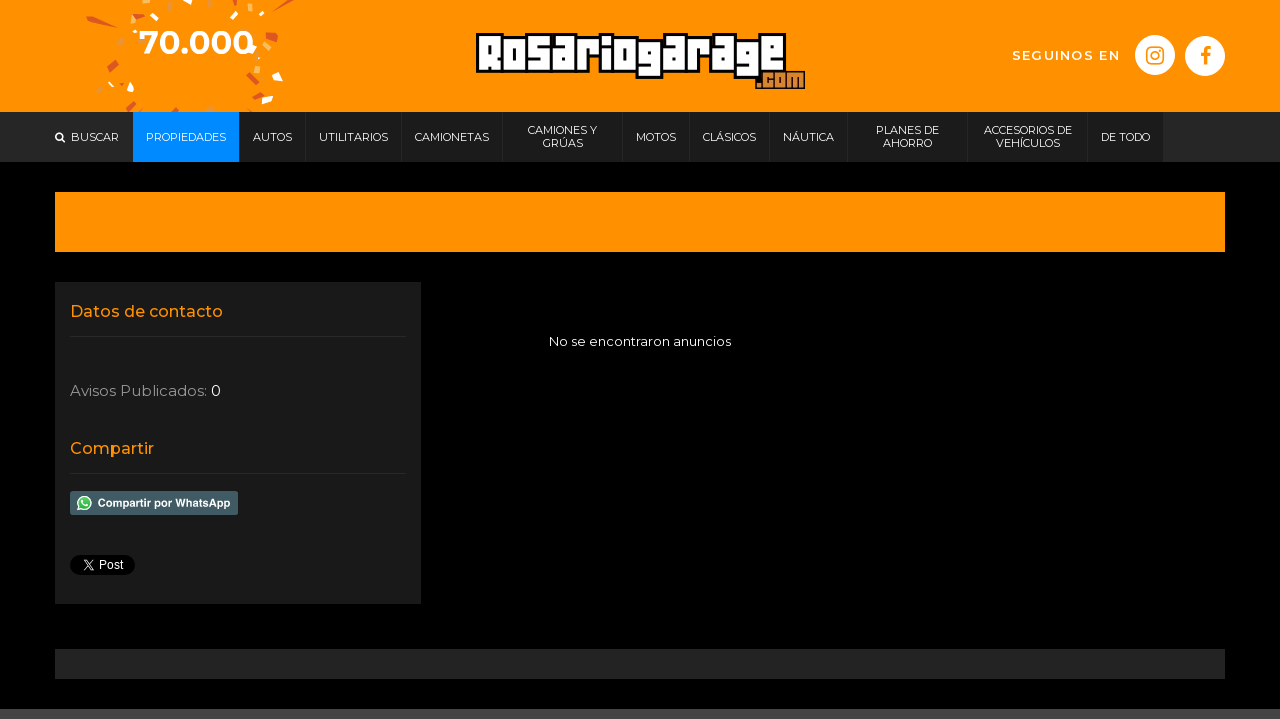

--- FILE ---
content_type: text/html; charset=iso-8859-1
request_url: https://www.rosariogarage.com/novedadeselectronicas/index.php?action=carro/showProduct&itmId=2703266&rbrId=129
body_size: 18288
content:
<!DOCTYPE html><!--[if lt IE 7]>      <html class="no-js lt-ie9 lt-ie8 lt-ie7"> <![endif]--><!--[if IE 7]>         <html class="no-js lt-ie9 lt-ie8"> <![endif]--><!--[if IE 8]>         <html class="no-js lt-ie9"> <![endif]--><!--[if gt IE 8]><!--> <html class="no-js"> <!--<![endif]--><head>

	<script type='application/ld+json'>
	{
	"@context": "http://www.schema.org",
	"@type": "Organization",
	"name": "RosarioGarage.com",
	"url": "https://www.rosariogarage.com/",
	"logo": "https://www.rosariogarage.com/statics/img/skin/rg_open_graph_image.jpg",
	"image": "https://www.rosariogarage.com/statics/img/skin/rg_open_graph_image.jpg",
	"description": "Clasificados de Autos, utilitarios, vans, camionetas, camiones, motos y mucho mÃ¡s en Rosario ImÃ¡genes y precios reales. Rosariogarage.com clasificados, encontrÃ¡ lo que estabas buscando.",
	"address": {
		"@type": "PostalAddress",
		"streetAddress": "Rosario",
		"addressLocality": "2000",
		"addressRegion": "Santa Fe",
		"postalCode": "2000",
		"addressCountry": "Argentina"
	}
	}
	</script>



	<!-- Google tag (gtag.js) -->
	<script async data-cookieconsent="ignore" src="https://www.googletagmanager.com/gtag/js?id=G-J6QLRY2YLZ"></script>

	<!-- Consent Mode V2 por regiones -->
	<script data-cookieconsent="ignore">
		window.dataLayer = window.dataLayer || [];
		function gtag() { dataLayer.push(arguments); }

		/*Europa, UK y Suiza: bloqueado hasta consentimiento*/ 
		gtag('consent', 'default', {
			'ad_personalization': 'denied',
			'ad_storage': 'denied',
			'ad_user_data': 'denied',
			'analytics_storage': 'denied',
			'functionality_storage': 'denied',
			'personalization_storage': 'denied',
			'region': [
				'GB', 'AT', 'BE', 'BG', 'CH', 'CY', 'DE', 'DK', 'EE', 'ES', 'FI',
				'FR', 'GG', 'GR', 'HR', 'HU', 'IE', 'IM', 'IT', 'JE', 'LT', 'LU',
				'LV', 'MT', 'NL', 'PL', 'PT', 'RO', 'SE', 'SI', 'SK'
			],
			'wait_for_update': 500
		});

		/*Resto del mundo: permitido*/ 
		gtag('consent', 'default', {
			'ad_personalization': 'granted',
			'ad_storage': 'granted',
			'ad_user_data': 'granted',
			'analytics_storage': 'granted',
			'functionality_storage': 'granted',
			'personalization_storage': 'granted',
			'security_storage': 'granted',
			'wait_for_update': 500
		});

		gtag('set', 'ads_data_redaction', true);
		gtag('set', 'url_passthrough', false);

		/*GA4 init*/ 
		gtag('js', new Date());
		gtag('config', 'G-J6QLRY2YLZ');

	</script>



<script async src="https://pagead2.googlesyndication.com/pagead/js/adsbygoogle.js?client=ca-pub-7934821386971379" crossorigin="anonymous"></script>

<meta http-equiv="Content-Type" content="text/html; charset=iso-8859-1" /><script type="text/javascript">(window.NREUM||(NREUM={})).init={ajax:{deny_list:["bam.nr-data.net"]},feature_flags:["soft_nav"]};(window.NREUM||(NREUM={})).loader_config={licenseKey:"f1bab93295",applicationID:"15834216",browserID:"15834240"};;/*! For license information please see nr-loader-rum-1.308.0.min.js.LICENSE.txt */
(()=>{var e,t,r={163:(e,t,r)=>{"use strict";r.d(t,{j:()=>E});var n=r(384),i=r(1741);var a=r(2555);r(860).K7.genericEvents;const s="experimental.resources",o="register",c=e=>{if(!e||"string"!=typeof e)return!1;try{document.createDocumentFragment().querySelector(e)}catch{return!1}return!0};var d=r(2614),u=r(944),l=r(8122);const f="[data-nr-mask]",g=e=>(0,l.a)(e,(()=>{const e={feature_flags:[],experimental:{allow_registered_children:!1,resources:!1},mask_selector:"*",block_selector:"[data-nr-block]",mask_input_options:{color:!1,date:!1,"datetime-local":!1,email:!1,month:!1,number:!1,range:!1,search:!1,tel:!1,text:!1,time:!1,url:!1,week:!1,textarea:!1,select:!1,password:!0}};return{ajax:{deny_list:void 0,block_internal:!0,enabled:!0,autoStart:!0},api:{get allow_registered_children(){return e.feature_flags.includes(o)||e.experimental.allow_registered_children},set allow_registered_children(t){e.experimental.allow_registered_children=t},duplicate_registered_data:!1},browser_consent_mode:{enabled:!1},distributed_tracing:{enabled:void 0,exclude_newrelic_header:void 0,cors_use_newrelic_header:void 0,cors_use_tracecontext_headers:void 0,allowed_origins:void 0},get feature_flags(){return e.feature_flags},set feature_flags(t){e.feature_flags=t},generic_events:{enabled:!0,autoStart:!0},harvest:{interval:30},jserrors:{enabled:!0,autoStart:!0},logging:{enabled:!0,autoStart:!0},metrics:{enabled:!0,autoStart:!0},obfuscate:void 0,page_action:{enabled:!0},page_view_event:{enabled:!0,autoStart:!0},page_view_timing:{enabled:!0,autoStart:!0},performance:{capture_marks:!1,capture_measures:!1,capture_detail:!0,resources:{get enabled(){return e.feature_flags.includes(s)||e.experimental.resources},set enabled(t){e.experimental.resources=t},asset_types:[],first_party_domains:[],ignore_newrelic:!0}},privacy:{cookies_enabled:!0},proxy:{assets:void 0,beacon:void 0},session:{expiresMs:d.wk,inactiveMs:d.BB},session_replay:{autoStart:!0,enabled:!1,preload:!1,sampling_rate:10,error_sampling_rate:100,collect_fonts:!1,inline_images:!1,fix_stylesheets:!0,mask_all_inputs:!0,get mask_text_selector(){return e.mask_selector},set mask_text_selector(t){c(t)?e.mask_selector="".concat(t,",").concat(f):""===t||null===t?e.mask_selector=f:(0,u.R)(5,t)},get block_class(){return"nr-block"},get ignore_class(){return"nr-ignore"},get mask_text_class(){return"nr-mask"},get block_selector(){return e.block_selector},set block_selector(t){c(t)?e.block_selector+=",".concat(t):""!==t&&(0,u.R)(6,t)},get mask_input_options(){return e.mask_input_options},set mask_input_options(t){t&&"object"==typeof t?e.mask_input_options={...t,password:!0}:(0,u.R)(7,t)}},session_trace:{enabled:!0,autoStart:!0},soft_navigations:{enabled:!0,autoStart:!0},spa:{enabled:!0,autoStart:!0},ssl:void 0,user_actions:{enabled:!0,elementAttributes:["id","className","tagName","type"]}}})());var p=r(6154),m=r(9324);let h=0;const v={buildEnv:m.F3,distMethod:m.Xs,version:m.xv,originTime:p.WN},b={consented:!1},y={appMetadata:{},get consented(){return this.session?.state?.consent||b.consented},set consented(e){b.consented=e},customTransaction:void 0,denyList:void 0,disabled:!1,harvester:void 0,isolatedBacklog:!1,isRecording:!1,loaderType:void 0,maxBytes:3e4,obfuscator:void 0,onerror:void 0,ptid:void 0,releaseIds:{},session:void 0,timeKeeper:void 0,registeredEntities:[],jsAttributesMetadata:{bytes:0},get harvestCount(){return++h}},_=e=>{const t=(0,l.a)(e,y),r=Object.keys(v).reduce((e,t)=>(e[t]={value:v[t],writable:!1,configurable:!0,enumerable:!0},e),{});return Object.defineProperties(t,r)};var w=r(5701);const x=e=>{const t=e.startsWith("http");e+="/",r.p=t?e:"https://"+e};var R=r(7836),k=r(3241);const A={accountID:void 0,trustKey:void 0,agentID:void 0,licenseKey:void 0,applicationID:void 0,xpid:void 0},S=e=>(0,l.a)(e,A),T=new Set;function E(e,t={},r,s){let{init:o,info:c,loader_config:d,runtime:u={},exposed:l=!0}=t;if(!c){const e=(0,n.pV)();o=e.init,c=e.info,d=e.loader_config}e.init=g(o||{}),e.loader_config=S(d||{}),c.jsAttributes??={},p.bv&&(c.jsAttributes.isWorker=!0),e.info=(0,a.D)(c);const f=e.init,m=[c.beacon,c.errorBeacon];T.has(e.agentIdentifier)||(f.proxy.assets&&(x(f.proxy.assets),m.push(f.proxy.assets)),f.proxy.beacon&&m.push(f.proxy.beacon),e.beacons=[...m],function(e){const t=(0,n.pV)();Object.getOwnPropertyNames(i.W.prototype).forEach(r=>{const n=i.W.prototype[r];if("function"!=typeof n||"constructor"===n)return;let a=t[r];e[r]&&!1!==e.exposed&&"micro-agent"!==e.runtime?.loaderType&&(t[r]=(...t)=>{const n=e[r](...t);return a?a(...t):n})})}(e),(0,n.US)("activatedFeatures",w.B)),u.denyList=[...f.ajax.deny_list||[],...f.ajax.block_internal?m:[]],u.ptid=e.agentIdentifier,u.loaderType=r,e.runtime=_(u),T.has(e.agentIdentifier)||(e.ee=R.ee.get(e.agentIdentifier),e.exposed=l,(0,k.W)({agentIdentifier:e.agentIdentifier,drained:!!w.B?.[e.agentIdentifier],type:"lifecycle",name:"initialize",feature:void 0,data:e.config})),T.add(e.agentIdentifier)}},384:(e,t,r)=>{"use strict";r.d(t,{NT:()=>s,US:()=>u,Zm:()=>o,bQ:()=>d,dV:()=>c,pV:()=>l});var n=r(6154),i=r(1863),a=r(1910);const s={beacon:"bam.nr-data.net",errorBeacon:"bam.nr-data.net"};function o(){return n.gm.NREUM||(n.gm.NREUM={}),void 0===n.gm.newrelic&&(n.gm.newrelic=n.gm.NREUM),n.gm.NREUM}function c(){let e=o();return e.o||(e.o={ST:n.gm.setTimeout,SI:n.gm.setImmediate||n.gm.setInterval,CT:n.gm.clearTimeout,XHR:n.gm.XMLHttpRequest,REQ:n.gm.Request,EV:n.gm.Event,PR:n.gm.Promise,MO:n.gm.MutationObserver,FETCH:n.gm.fetch,WS:n.gm.WebSocket},(0,a.i)(...Object.values(e.o))),e}function d(e,t){let r=o();r.initializedAgents??={},t.initializedAt={ms:(0,i.t)(),date:new Date},r.initializedAgents[e]=t}function u(e,t){o()[e]=t}function l(){return function(){let e=o();const t=e.info||{};e.info={beacon:s.beacon,errorBeacon:s.errorBeacon,...t}}(),function(){let e=o();const t=e.init||{};e.init={...t}}(),c(),function(){let e=o();const t=e.loader_config||{};e.loader_config={...t}}(),o()}},782:(e,t,r)=>{"use strict";r.d(t,{T:()=>n});const n=r(860).K7.pageViewTiming},860:(e,t,r)=>{"use strict";r.d(t,{$J:()=>u,K7:()=>c,P3:()=>d,XX:()=>i,Yy:()=>o,df:()=>a,qY:()=>n,v4:()=>s});const n="events",i="jserrors",a="browser/blobs",s="rum",o="browser/logs",c={ajax:"ajax",genericEvents:"generic_events",jserrors:i,logging:"logging",metrics:"metrics",pageAction:"page_action",pageViewEvent:"page_view_event",pageViewTiming:"page_view_timing",sessionReplay:"session_replay",sessionTrace:"session_trace",softNav:"soft_navigations",spa:"spa"},d={[c.pageViewEvent]:1,[c.pageViewTiming]:2,[c.metrics]:3,[c.jserrors]:4,[c.spa]:5,[c.ajax]:6,[c.sessionTrace]:7,[c.softNav]:8,[c.sessionReplay]:9,[c.logging]:10,[c.genericEvents]:11},u={[c.pageViewEvent]:s,[c.pageViewTiming]:n,[c.ajax]:n,[c.spa]:n,[c.softNav]:n,[c.metrics]:i,[c.jserrors]:i,[c.sessionTrace]:a,[c.sessionReplay]:a,[c.logging]:o,[c.genericEvents]:"ins"}},944:(e,t,r)=>{"use strict";r.d(t,{R:()=>i});var n=r(3241);function i(e,t){"function"==typeof console.debug&&(console.debug("New Relic Warning: https://github.com/newrelic/newrelic-browser-agent/blob/main/docs/warning-codes.md#".concat(e),t),(0,n.W)({agentIdentifier:null,drained:null,type:"data",name:"warn",feature:"warn",data:{code:e,secondary:t}}))}},1687:(e,t,r)=>{"use strict";r.d(t,{Ak:()=>d,Ze:()=>f,x3:()=>u});var n=r(3241),i=r(7836),a=r(3606),s=r(860),o=r(2646);const c={};function d(e,t){const r={staged:!1,priority:s.P3[t]||0};l(e),c[e].get(t)||c[e].set(t,r)}function u(e,t){e&&c[e]&&(c[e].get(t)&&c[e].delete(t),p(e,t,!1),c[e].size&&g(e))}function l(e){if(!e)throw new Error("agentIdentifier required");c[e]||(c[e]=new Map)}function f(e="",t="feature",r=!1){if(l(e),!e||!c[e].get(t)||r)return p(e,t);c[e].get(t).staged=!0,g(e)}function g(e){const t=Array.from(c[e]);t.every(([e,t])=>t.staged)&&(t.sort((e,t)=>e[1].priority-t[1].priority),t.forEach(([t])=>{c[e].delete(t),p(e,t)}))}function p(e,t,r=!0){const s=e?i.ee.get(e):i.ee,c=a.i.handlers;if(!s.aborted&&s.backlog&&c){if((0,n.W)({agentIdentifier:e,type:"lifecycle",name:"drain",feature:t}),r){const e=s.backlog[t],r=c[t];if(r){for(let t=0;e&&t<e.length;++t)m(e[t],r);Object.entries(r).forEach(([e,t])=>{Object.values(t||{}).forEach(t=>{t[0]?.on&&t[0]?.context()instanceof o.y&&t[0].on(e,t[1])})})}}s.isolatedBacklog||delete c[t],s.backlog[t]=null,s.emit("drain-"+t,[])}}function m(e,t){var r=e[1];Object.values(t[r]||{}).forEach(t=>{var r=e[0];if(t[0]===r){var n=t[1],i=e[3],a=e[2];n.apply(i,a)}})}},1738:(e,t,r)=>{"use strict";r.d(t,{U:()=>g,Y:()=>f});var n=r(3241),i=r(9908),a=r(1863),s=r(944),o=r(5701),c=r(3969),d=r(8362),u=r(860),l=r(4261);function f(e,t,r,a){const f=a||r;!f||f[e]&&f[e]!==d.d.prototype[e]||(f[e]=function(){(0,i.p)(c.xV,["API/"+e+"/called"],void 0,u.K7.metrics,r.ee),(0,n.W)({agentIdentifier:r.agentIdentifier,drained:!!o.B?.[r.agentIdentifier],type:"data",name:"api",feature:l.Pl+e,data:{}});try{return t.apply(this,arguments)}catch(e){(0,s.R)(23,e)}})}function g(e,t,r,n,s){const o=e.info;null===r?delete o.jsAttributes[t]:o.jsAttributes[t]=r,(s||null===r)&&(0,i.p)(l.Pl+n,[(0,a.t)(),t,r],void 0,"session",e.ee)}},1741:(e,t,r)=>{"use strict";r.d(t,{W:()=>a});var n=r(944),i=r(4261);class a{#e(e,...t){if(this[e]!==a.prototype[e])return this[e](...t);(0,n.R)(35,e)}addPageAction(e,t){return this.#e(i.hG,e,t)}register(e){return this.#e(i.eY,e)}recordCustomEvent(e,t){return this.#e(i.fF,e,t)}setPageViewName(e,t){return this.#e(i.Fw,e,t)}setCustomAttribute(e,t,r){return this.#e(i.cD,e,t,r)}noticeError(e,t){return this.#e(i.o5,e,t)}setUserId(e,t=!1){return this.#e(i.Dl,e,t)}setApplicationVersion(e){return this.#e(i.nb,e)}setErrorHandler(e){return this.#e(i.bt,e)}addRelease(e,t){return this.#e(i.k6,e,t)}log(e,t){return this.#e(i.$9,e,t)}start(){return this.#e(i.d3)}finished(e){return this.#e(i.BL,e)}recordReplay(){return this.#e(i.CH)}pauseReplay(){return this.#e(i.Tb)}addToTrace(e){return this.#e(i.U2,e)}setCurrentRouteName(e){return this.#e(i.PA,e)}interaction(e){return this.#e(i.dT,e)}wrapLogger(e,t,r){return this.#e(i.Wb,e,t,r)}measure(e,t){return this.#e(i.V1,e,t)}consent(e){return this.#e(i.Pv,e)}}},1863:(e,t,r)=>{"use strict";function n(){return Math.floor(performance.now())}r.d(t,{t:()=>n})},1910:(e,t,r)=>{"use strict";r.d(t,{i:()=>a});var n=r(944);const i=new Map;function a(...e){return e.every(e=>{if(i.has(e))return i.get(e);const t="function"==typeof e?e.toString():"",r=t.includes("[native code]"),a=t.includes("nrWrapper");return r||a||(0,n.R)(64,e?.name||t),i.set(e,r),r})}},2555:(e,t,r)=>{"use strict";r.d(t,{D:()=>o,f:()=>s});var n=r(384),i=r(8122);const a={beacon:n.NT.beacon,errorBeacon:n.NT.errorBeacon,licenseKey:void 0,applicationID:void 0,sa:void 0,queueTime:void 0,applicationTime:void 0,ttGuid:void 0,user:void 0,account:void 0,product:void 0,extra:void 0,jsAttributes:{},userAttributes:void 0,atts:void 0,transactionName:void 0,tNamePlain:void 0};function s(e){try{return!!e.licenseKey&&!!e.errorBeacon&&!!e.applicationID}catch(e){return!1}}const o=e=>(0,i.a)(e,a)},2614:(e,t,r)=>{"use strict";r.d(t,{BB:()=>s,H3:()=>n,g:()=>d,iL:()=>c,tS:()=>o,uh:()=>i,wk:()=>a});const n="NRBA",i="SESSION",a=144e5,s=18e5,o={STARTED:"session-started",PAUSE:"session-pause",RESET:"session-reset",RESUME:"session-resume",UPDATE:"session-update"},c={SAME_TAB:"same-tab",CROSS_TAB:"cross-tab"},d={OFF:0,FULL:1,ERROR:2}},2646:(e,t,r)=>{"use strict";r.d(t,{y:()=>n});class n{constructor(e){this.contextId=e}}},2843:(e,t,r)=>{"use strict";r.d(t,{G:()=>a,u:()=>i});var n=r(3878);function i(e,t=!1,r,i){(0,n.DD)("visibilitychange",function(){if(t)return void("hidden"===document.visibilityState&&e());e(document.visibilityState)},r,i)}function a(e,t,r){(0,n.sp)("pagehide",e,t,r)}},3241:(e,t,r)=>{"use strict";r.d(t,{W:()=>a});var n=r(6154);const i="newrelic";function a(e={}){try{n.gm.dispatchEvent(new CustomEvent(i,{detail:e}))}catch(e){}}},3606:(e,t,r)=>{"use strict";r.d(t,{i:()=>a});var n=r(9908);a.on=s;var i=a.handlers={};function a(e,t,r,a){s(a||n.d,i,e,t,r)}function s(e,t,r,i,a){a||(a="feature"),e||(e=n.d);var s=t[a]=t[a]||{};(s[r]=s[r]||[]).push([e,i])}},3878:(e,t,r)=>{"use strict";function n(e,t){return{capture:e,passive:!1,signal:t}}function i(e,t,r=!1,i){window.addEventListener(e,t,n(r,i))}function a(e,t,r=!1,i){document.addEventListener(e,t,n(r,i))}r.d(t,{DD:()=>a,jT:()=>n,sp:()=>i})},3969:(e,t,r)=>{"use strict";r.d(t,{TZ:()=>n,XG:()=>o,rs:()=>i,xV:()=>s,z_:()=>a});const n=r(860).K7.metrics,i="sm",a="cm",s="storeSupportabilityMetrics",o="storeEventMetrics"},4234:(e,t,r)=>{"use strict";r.d(t,{W:()=>a});var n=r(7836),i=r(1687);class a{constructor(e,t){this.agentIdentifier=e,this.ee=n.ee.get(e),this.featureName=t,this.blocked=!1}deregisterDrain(){(0,i.x3)(this.agentIdentifier,this.featureName)}}},4261:(e,t,r)=>{"use strict";r.d(t,{$9:()=>d,BL:()=>o,CH:()=>g,Dl:()=>_,Fw:()=>y,PA:()=>h,Pl:()=>n,Pv:()=>k,Tb:()=>l,U2:()=>a,V1:()=>R,Wb:()=>x,bt:()=>b,cD:()=>v,d3:()=>w,dT:()=>c,eY:()=>p,fF:()=>f,hG:()=>i,k6:()=>s,nb:()=>m,o5:()=>u});const n="api-",i="addPageAction",a="addToTrace",s="addRelease",o="finished",c="interaction",d="log",u="noticeError",l="pauseReplay",f="recordCustomEvent",g="recordReplay",p="register",m="setApplicationVersion",h="setCurrentRouteName",v="setCustomAttribute",b="setErrorHandler",y="setPageViewName",_="setUserId",w="start",x="wrapLogger",R="measure",k="consent"},5289:(e,t,r)=>{"use strict";r.d(t,{GG:()=>s,Qr:()=>c,sB:()=>o});var n=r(3878),i=r(6389);function a(){return"undefined"==typeof document||"complete"===document.readyState}function s(e,t){if(a())return e();const r=(0,i.J)(e),s=setInterval(()=>{a()&&(clearInterval(s),r())},500);(0,n.sp)("load",r,t)}function o(e){if(a())return e();(0,n.DD)("DOMContentLoaded",e)}function c(e){if(a())return e();(0,n.sp)("popstate",e)}},5607:(e,t,r)=>{"use strict";r.d(t,{W:()=>n});const n=(0,r(9566).bz)()},5701:(e,t,r)=>{"use strict";r.d(t,{B:()=>a,t:()=>s});var n=r(3241);const i=new Set,a={};function s(e,t){const r=t.agentIdentifier;a[r]??={},e&&"object"==typeof e&&(i.has(r)||(t.ee.emit("rumresp",[e]),a[r]=e,i.add(r),(0,n.W)({agentIdentifier:r,loaded:!0,drained:!0,type:"lifecycle",name:"load",feature:void 0,data:e})))}},6154:(e,t,r)=>{"use strict";r.d(t,{OF:()=>c,RI:()=>i,WN:()=>u,bv:()=>a,eN:()=>l,gm:()=>s,mw:()=>o,sb:()=>d});var n=r(1863);const i="undefined"!=typeof window&&!!window.document,a="undefined"!=typeof WorkerGlobalScope&&("undefined"!=typeof self&&self instanceof WorkerGlobalScope&&self.navigator instanceof WorkerNavigator||"undefined"!=typeof globalThis&&globalThis instanceof WorkerGlobalScope&&globalThis.navigator instanceof WorkerNavigator),s=i?window:"undefined"!=typeof WorkerGlobalScope&&("undefined"!=typeof self&&self instanceof WorkerGlobalScope&&self||"undefined"!=typeof globalThis&&globalThis instanceof WorkerGlobalScope&&globalThis),o=Boolean("hidden"===s?.document?.visibilityState),c=/iPad|iPhone|iPod/.test(s.navigator?.userAgent),d=c&&"undefined"==typeof SharedWorker,u=((()=>{const e=s.navigator?.userAgent?.match(/Firefox[/\s](\d+\.\d+)/);Array.isArray(e)&&e.length>=2&&e[1]})(),Date.now()-(0,n.t)()),l=()=>"undefined"!=typeof PerformanceNavigationTiming&&s?.performance?.getEntriesByType("navigation")?.[0]?.responseStart},6389:(e,t,r)=>{"use strict";function n(e,t=500,r={}){const n=r?.leading||!1;let i;return(...r)=>{n&&void 0===i&&(e.apply(this,r),i=setTimeout(()=>{i=clearTimeout(i)},t)),n||(clearTimeout(i),i=setTimeout(()=>{e.apply(this,r)},t))}}function i(e){let t=!1;return(...r)=>{t||(t=!0,e.apply(this,r))}}r.d(t,{J:()=>i,s:()=>n})},6630:(e,t,r)=>{"use strict";r.d(t,{T:()=>n});const n=r(860).K7.pageViewEvent},7699:(e,t,r)=>{"use strict";r.d(t,{It:()=>a,KC:()=>o,No:()=>i,qh:()=>s});var n=r(860);const i=16e3,a=1e6,s="SESSION_ERROR",o={[n.K7.logging]:!0,[n.K7.genericEvents]:!1,[n.K7.jserrors]:!1,[n.K7.ajax]:!1}},7836:(e,t,r)=>{"use strict";r.d(t,{P:()=>o,ee:()=>c});var n=r(384),i=r(8990),a=r(2646),s=r(5607);const o="nr@context:".concat(s.W),c=function e(t,r){var n={},s={},u={},l=!1;try{l=16===r.length&&d.initializedAgents?.[r]?.runtime.isolatedBacklog}catch(e){}var f={on:p,addEventListener:p,removeEventListener:function(e,t){var r=n[e];if(!r)return;for(var i=0;i<r.length;i++)r[i]===t&&r.splice(i,1)},emit:function(e,r,n,i,a){!1!==a&&(a=!0);if(c.aborted&&!i)return;t&&a&&t.emit(e,r,n);var o=g(n);m(e).forEach(e=>{e.apply(o,r)});var d=v()[s[e]];d&&d.push([f,e,r,o]);return o},get:h,listeners:m,context:g,buffer:function(e,t){const r=v();if(t=t||"feature",f.aborted)return;Object.entries(e||{}).forEach(([e,n])=>{s[n]=t,t in r||(r[t]=[])})},abort:function(){f._aborted=!0,Object.keys(f.backlog).forEach(e=>{delete f.backlog[e]})},isBuffering:function(e){return!!v()[s[e]]},debugId:r,backlog:l?{}:t&&"object"==typeof t.backlog?t.backlog:{},isolatedBacklog:l};return Object.defineProperty(f,"aborted",{get:()=>{let e=f._aborted||!1;return e||(t&&(e=t.aborted),e)}}),f;function g(e){return e&&e instanceof a.y?e:e?(0,i.I)(e,o,()=>new a.y(o)):new a.y(o)}function p(e,t){n[e]=m(e).concat(t)}function m(e){return n[e]||[]}function h(t){return u[t]=u[t]||e(f,t)}function v(){return f.backlog}}(void 0,"globalEE"),d=(0,n.Zm)();d.ee||(d.ee=c)},8122:(e,t,r)=>{"use strict";r.d(t,{a:()=>i});var n=r(944);function i(e,t){try{if(!e||"object"!=typeof e)return(0,n.R)(3);if(!t||"object"!=typeof t)return(0,n.R)(4);const r=Object.create(Object.getPrototypeOf(t),Object.getOwnPropertyDescriptors(t)),a=0===Object.keys(r).length?e:r;for(let s in a)if(void 0!==e[s])try{if(null===e[s]){r[s]=null;continue}Array.isArray(e[s])&&Array.isArray(t[s])?r[s]=Array.from(new Set([...e[s],...t[s]])):"object"==typeof e[s]&&"object"==typeof t[s]?r[s]=i(e[s],t[s]):r[s]=e[s]}catch(e){r[s]||(0,n.R)(1,e)}return r}catch(e){(0,n.R)(2,e)}}},8362:(e,t,r)=>{"use strict";r.d(t,{d:()=>a});var n=r(9566),i=r(1741);class a extends i.W{agentIdentifier=(0,n.LA)(16)}},8374:(e,t,r)=>{r.nc=(()=>{try{return document?.currentScript?.nonce}catch(e){}return""})()},8990:(e,t,r)=>{"use strict";r.d(t,{I:()=>i});var n=Object.prototype.hasOwnProperty;function i(e,t,r){if(n.call(e,t))return e[t];var i=r();if(Object.defineProperty&&Object.keys)try{return Object.defineProperty(e,t,{value:i,writable:!0,enumerable:!1}),i}catch(e){}return e[t]=i,i}},9324:(e,t,r)=>{"use strict";r.d(t,{F3:()=>i,Xs:()=>a,xv:()=>n});const n="1.308.0",i="PROD",a="CDN"},9566:(e,t,r)=>{"use strict";r.d(t,{LA:()=>o,bz:()=>s});var n=r(6154);const i="xxxxxxxx-xxxx-4xxx-yxxx-xxxxxxxxxxxx";function a(e,t){return e?15&e[t]:16*Math.random()|0}function s(){const e=n.gm?.crypto||n.gm?.msCrypto;let t,r=0;return e&&e.getRandomValues&&(t=e.getRandomValues(new Uint8Array(30))),i.split("").map(e=>"x"===e?a(t,r++).toString(16):"y"===e?(3&a()|8).toString(16):e).join("")}function o(e){const t=n.gm?.crypto||n.gm?.msCrypto;let r,i=0;t&&t.getRandomValues&&(r=t.getRandomValues(new Uint8Array(e)));const s=[];for(var o=0;o<e;o++)s.push(a(r,i++).toString(16));return s.join("")}},9908:(e,t,r)=>{"use strict";r.d(t,{d:()=>n,p:()=>i});var n=r(7836).ee.get("handle");function i(e,t,r,i,a){a?(a.buffer([e],i),a.emit(e,t,r)):(n.buffer([e],i),n.emit(e,t,r))}}},n={};function i(e){var t=n[e];if(void 0!==t)return t.exports;var a=n[e]={exports:{}};return r[e](a,a.exports,i),a.exports}i.m=r,i.d=(e,t)=>{for(var r in t)i.o(t,r)&&!i.o(e,r)&&Object.defineProperty(e,r,{enumerable:!0,get:t[r]})},i.f={},i.e=e=>Promise.all(Object.keys(i.f).reduce((t,r)=>(i.f[r](e,t),t),[])),i.u=e=>"nr-rum-1.308.0.min.js",i.o=(e,t)=>Object.prototype.hasOwnProperty.call(e,t),e={},t="NRBA-1.308.0.PROD:",i.l=(r,n,a,s)=>{if(e[r])e[r].push(n);else{var o,c;if(void 0!==a)for(var d=document.getElementsByTagName("script"),u=0;u<d.length;u++){var l=d[u];if(l.getAttribute("src")==r||l.getAttribute("data-webpack")==t+a){o=l;break}}if(!o){c=!0;var f={296:"sha512-+MIMDsOcckGXa1EdWHqFNv7P+JUkd5kQwCBr3KE6uCvnsBNUrdSt4a/3/L4j4TxtnaMNjHpza2/erNQbpacJQA=="};(o=document.createElement("script")).charset="utf-8",i.nc&&o.setAttribute("nonce",i.nc),o.setAttribute("data-webpack",t+a),o.src=r,0!==o.src.indexOf(window.location.origin+"/")&&(o.crossOrigin="anonymous"),f[s]&&(o.integrity=f[s])}e[r]=[n];var g=(t,n)=>{o.onerror=o.onload=null,clearTimeout(p);var i=e[r];if(delete e[r],o.parentNode&&o.parentNode.removeChild(o),i&&i.forEach(e=>e(n)),t)return t(n)},p=setTimeout(g.bind(null,void 0,{type:"timeout",target:o}),12e4);o.onerror=g.bind(null,o.onerror),o.onload=g.bind(null,o.onload),c&&document.head.appendChild(o)}},i.r=e=>{"undefined"!=typeof Symbol&&Symbol.toStringTag&&Object.defineProperty(e,Symbol.toStringTag,{value:"Module"}),Object.defineProperty(e,"__esModule",{value:!0})},i.p="https://js-agent.newrelic.com/",(()=>{var e={374:0,840:0};i.f.j=(t,r)=>{var n=i.o(e,t)?e[t]:void 0;if(0!==n)if(n)r.push(n[2]);else{var a=new Promise((r,i)=>n=e[t]=[r,i]);r.push(n[2]=a);var s=i.p+i.u(t),o=new Error;i.l(s,r=>{if(i.o(e,t)&&(0!==(n=e[t])&&(e[t]=void 0),n)){var a=r&&("load"===r.type?"missing":r.type),s=r&&r.target&&r.target.src;o.message="Loading chunk "+t+" failed: ("+a+": "+s+")",o.name="ChunkLoadError",o.type=a,o.request=s,n[1](o)}},"chunk-"+t,t)}};var t=(t,r)=>{var n,a,[s,o,c]=r,d=0;if(s.some(t=>0!==e[t])){for(n in o)i.o(o,n)&&(i.m[n]=o[n]);if(c)c(i)}for(t&&t(r);d<s.length;d++)a=s[d],i.o(e,a)&&e[a]&&e[a][0](),e[a]=0},r=self["webpackChunk:NRBA-1.308.0.PROD"]=self["webpackChunk:NRBA-1.308.0.PROD"]||[];r.forEach(t.bind(null,0)),r.push=t.bind(null,r.push.bind(r))})(),(()=>{"use strict";i(8374);var e=i(8362),t=i(860);const r=Object.values(t.K7);var n=i(163);var a=i(9908),s=i(1863),o=i(4261),c=i(1738);var d=i(1687),u=i(4234),l=i(5289),f=i(6154),g=i(944),p=i(384);const m=e=>f.RI&&!0===e?.privacy.cookies_enabled;function h(e){return!!(0,p.dV)().o.MO&&m(e)&&!0===e?.session_trace.enabled}var v=i(6389),b=i(7699);class y extends u.W{constructor(e,t){super(e.agentIdentifier,t),this.agentRef=e,this.abortHandler=void 0,this.featAggregate=void 0,this.loadedSuccessfully=void 0,this.onAggregateImported=new Promise(e=>{this.loadedSuccessfully=e}),this.deferred=Promise.resolve(),!1===e.init[this.featureName].autoStart?this.deferred=new Promise((t,r)=>{this.ee.on("manual-start-all",(0,v.J)(()=>{(0,d.Ak)(e.agentIdentifier,this.featureName),t()}))}):(0,d.Ak)(e.agentIdentifier,t)}importAggregator(e,t,r={}){if(this.featAggregate)return;const n=async()=>{let n;await this.deferred;try{if(m(e.init)){const{setupAgentSession:t}=await i.e(296).then(i.bind(i,3305));n=t(e)}}catch(e){(0,g.R)(20,e),this.ee.emit("internal-error",[e]),(0,a.p)(b.qh,[e],void 0,this.featureName,this.ee)}try{if(!this.#t(this.featureName,n,e.init))return(0,d.Ze)(this.agentIdentifier,this.featureName),void this.loadedSuccessfully(!1);const{Aggregate:i}=await t();this.featAggregate=new i(e,r),e.runtime.harvester.initializedAggregates.push(this.featAggregate),this.loadedSuccessfully(!0)}catch(e){(0,g.R)(34,e),this.abortHandler?.(),(0,d.Ze)(this.agentIdentifier,this.featureName,!0),this.loadedSuccessfully(!1),this.ee&&this.ee.abort()}};f.RI?(0,l.GG)(()=>n(),!0):n()}#t(e,r,n){if(this.blocked)return!1;switch(e){case t.K7.sessionReplay:return h(n)&&!!r;case t.K7.sessionTrace:return!!r;default:return!0}}}var _=i(6630),w=i(2614),x=i(3241);class R extends y{static featureName=_.T;constructor(e){var t;super(e,_.T),this.setupInspectionEvents(e.agentIdentifier),t=e,(0,c.Y)(o.Fw,function(e,r){"string"==typeof e&&("/"!==e.charAt(0)&&(e="/"+e),t.runtime.customTransaction=(r||"http://custom.transaction")+e,(0,a.p)(o.Pl+o.Fw,[(0,s.t)()],void 0,void 0,t.ee))},t),this.importAggregator(e,()=>i.e(296).then(i.bind(i,3943)))}setupInspectionEvents(e){const t=(t,r)=>{t&&(0,x.W)({agentIdentifier:e,timeStamp:t.timeStamp,loaded:"complete"===t.target.readyState,type:"window",name:r,data:t.target.location+""})};(0,l.sB)(e=>{t(e,"DOMContentLoaded")}),(0,l.GG)(e=>{t(e,"load")}),(0,l.Qr)(e=>{t(e,"navigate")}),this.ee.on(w.tS.UPDATE,(t,r)=>{(0,x.W)({agentIdentifier:e,type:"lifecycle",name:"session",data:r})})}}class k extends e.d{constructor(e){var t;(super(),f.gm)?(this.features={},(0,p.bQ)(this.agentIdentifier,this),this.desiredFeatures=new Set(e.features||[]),this.desiredFeatures.add(R),(0,n.j)(this,e,e.loaderType||"agent"),t=this,(0,c.Y)(o.cD,function(e,r,n=!1){if("string"==typeof e){if(["string","number","boolean"].includes(typeof r)||null===r)return(0,c.U)(t,e,r,o.cD,n);(0,g.R)(40,typeof r)}else(0,g.R)(39,typeof e)},t),function(e){(0,c.Y)(o.Dl,function(t,r=!1){if("string"!=typeof t&&null!==t)return void(0,g.R)(41,typeof t);const n=e.info.jsAttributes["enduser.id"];r&&null!=n&&n!==t?(0,a.p)(o.Pl+"setUserIdAndResetSession",[t],void 0,"session",e.ee):(0,c.U)(e,"enduser.id",t,o.Dl,!0)},e)}(this),function(e){(0,c.Y)(o.nb,function(t){if("string"==typeof t||null===t)return(0,c.U)(e,"application.version",t,o.nb,!1);(0,g.R)(42,typeof t)},e)}(this),function(e){(0,c.Y)(o.d3,function(){e.ee.emit("manual-start-all")},e)}(this),function(e){(0,c.Y)(o.Pv,function(t=!0){if("boolean"==typeof t){if((0,a.p)(o.Pl+o.Pv,[t],void 0,"session",e.ee),e.runtime.consented=t,t){const t=e.features.page_view_event;t.onAggregateImported.then(e=>{const r=t.featAggregate;e&&!r.sentRum&&r.sendRum()})}}else(0,g.R)(65,typeof t)},e)}(this),this.run()):(0,g.R)(21)}get config(){return{info:this.info,init:this.init,loader_config:this.loader_config,runtime:this.runtime}}get api(){return this}run(){try{const e=function(e){const t={};return r.forEach(r=>{t[r]=!!e[r]?.enabled}),t}(this.init),n=[...this.desiredFeatures];n.sort((e,r)=>t.P3[e.featureName]-t.P3[r.featureName]),n.forEach(r=>{if(!e[r.featureName]&&r.featureName!==t.K7.pageViewEvent)return;if(r.featureName===t.K7.spa)return void(0,g.R)(67);const n=function(e){switch(e){case t.K7.ajax:return[t.K7.jserrors];case t.K7.sessionTrace:return[t.K7.ajax,t.K7.pageViewEvent];case t.K7.sessionReplay:return[t.K7.sessionTrace];case t.K7.pageViewTiming:return[t.K7.pageViewEvent];default:return[]}}(r.featureName).filter(e=>!(e in this.features));n.length>0&&(0,g.R)(36,{targetFeature:r.featureName,missingDependencies:n}),this.features[r.featureName]=new r(this)})}catch(e){(0,g.R)(22,e);for(const e in this.features)this.features[e].abortHandler?.();const t=(0,p.Zm)();delete t.initializedAgents[this.agentIdentifier]?.features,delete this.sharedAggregator;return t.ee.get(this.agentIdentifier).abort(),!1}}}var A=i(2843),S=i(782);class T extends y{static featureName=S.T;constructor(e){super(e,S.T),f.RI&&((0,A.u)(()=>(0,a.p)("docHidden",[(0,s.t)()],void 0,S.T,this.ee),!0),(0,A.G)(()=>(0,a.p)("winPagehide",[(0,s.t)()],void 0,S.T,this.ee)),this.importAggregator(e,()=>i.e(296).then(i.bind(i,2117))))}}var E=i(3969);class I extends y{static featureName=E.TZ;constructor(e){super(e,E.TZ),f.RI&&document.addEventListener("securitypolicyviolation",e=>{(0,a.p)(E.xV,["Generic/CSPViolation/Detected"],void 0,this.featureName,this.ee)}),this.importAggregator(e,()=>i.e(296).then(i.bind(i,9623)))}}new k({features:[R,T,I],loaderType:"lite"})})()})();</script><meta content="es" http-equiv="content-language"/><meta http-equiv="last-modified" content="0"><meta http-equiv="expires" content="0"><meta http-equiv="cache-control" content="no-cache, mustrevalidate"><meta http-equiv="pragma" content="no-cache"><title>Rosariogarage.com clasificados, encontr&aacute; lo que estabas buscando.&nbsp;-&nbsp;</title><meta lang="es" name="description" content="Todos los anuncios de &nbsp;en&nbsp;Rosariogarage.com"><meta content="index,follow" name="robots"/><link rel="canonical" href="https://www.rosariogarage.com/"/><!--Open Graph Facebook--><meta property="og:title" content="Rosariogarage.com clasificados, encontr&aacute; lo que estabas buscando.&nbsp;-&nbsp;"/><meta property="og:image" content="https://www.rosariogarage.com/statics/img/skin/rg_open_graph_image.jpg"/><meta property="og:description" content="Todos los anuncios de &nbsp;en&nbsp;Rosariogarage.com"/><meta property="og:type" content="website"/><meta property="og:url" content="https://www.rosariogarage.com/"/><meta name="google-site-verification" content="OAMWID_ym1cbJsIj0QrlauQALDULp4GlOw0KRzkfvYk" /><meta name="Author" content="Rosariogarage.com" ><link rel="apple-touch-icon" sizes="180x180" href="https://www.rosariogarage.com/icon/apple-touch-icon.png?ver=0004"><link rel="icon" type="image/png" href="https://www.rosariogarage.com/icon/favicon-32x32.png?ver=0004" sizes="32x32"><link rel="icon" type="image/png" href="https://www.rosariogarage.com/icon/favicon-16x16.png?ver=0004" sizes="16x16"><link rel="manifest" href="https://www.rosariogarage.com/icon/manifest.json?ver=0004"><link rel="mask-icon" href="https://www.rosariogarage.com/icon/safari-pinned-tab.svg?ver=0004" color="#eb6801"><link rel="shortcut icon" href="https://www.rosariogarage.com/favicon.ico?ver=0004"><meta name="msapplication-config" content="/icon/browserconfig.xml?ver=0004"><meta name="theme-color" content="#000000"><link href="https://www.rosariogarage.com/statics/css/font-awesome/css/font-awesome.min.css?ver=26.01.16.12.39" rel="stylesheet"><link rel="icon" href="favicon.ico" type="image/x-icon" /><link rel="shortcut icon" href="../favicon.ico" type="image/x-icon" /><meta name="viewport" content="width=device-width, initial-scale=1.0, user-scalable=no, minimum-scale=1, maximum-scale=1"><link rel="stylesheet" type="text/css" href="https://www.rosariogarage.com/statics/css/skin/site.css?ver=26.01.16.12.39" /><link rel="stylesheet" href="https://www.rosariogarage.com/statics/css/skin/bootstrap.css?ver=26.01.16.12.39"><link rel="stylesheet" type="text/css" href="https://www.rosariogarage.com/statics/css/skin/main.css?ver=26.01.16.12.39" /><link rel="stylesheet" type="text/css" href="https://www.rosariogarage.com/statics/css/skin/main_movil.css?ver=26.01.16.12.39" /><link rel="stylesheet" type="text/css" href="https://www.rosariogarage.com/statics/css/skin/main_v2.css?ver=26.01.16.12.39" /><link href='https://fonts.googleapis.com/css?family=Montserrat:400,500,600,700' rel='stylesheet' type='text/css'><script src="https://www.rosariogarage.com/statics/js/skin/vendor/modernizr-2.6.2-respond-1.1.0.min.js?ver=26.01.16.12.39"></script><script src="https://www.rosariogarage.com/statics/js/skin/vendor/jquery-1.10.1.min.js?ver=26.01.16.12.39"></script><script src="https://www.rosariogarage.com/statics/js/utils.js?ver=26.01.16.12.39"></script><script type="text/javascript" src="https://www.rosariogarage.com/statics/js/jquery.scrollTo.js?ver=26.01.16.12.39"></script><!--jquery scrollTo--><script type="text/javascript" src="../js/jquery/jq_fancybox/jquery.fancybox.js?ver=26.01.16.12.39"></script><link rel="stylesheet" type="text/css" href="../js/jquery/jq_fancybox/jquery.fancybox.css?ver=26.01.16.12.39" />
<!-- Facebook Pixel Code -->
<script>
!function(f,b,e,v,n,t,s){if(f.fbq)return;n=f.fbq=function(){n.callMethod?
n.callMethod.apply(n,arguments):n.queue.push(arguments)};if(!f._fbq)f._fbq=n;
n.push=n;n.loaded=!0;n.version='2.0';n.queue=[];t=b.createElement(e);t.async=!0;
t.src=v;s=b.getElementsByTagName(e)[0];s.parentNode.insertBefore(t,s)}(window,
document,'script','https://connect.facebook.net/en_US/fbevents.js');
fbq('init', '410719339499846'); // Insert your pixel ID here.
fbq('track', 'PageView');

</script>
<noscript><img height="1" width="1" style="display:none"
src="https://www.facebook.com/tr?id=410719339499846&ev=PageView&noscript=1"
/></noscript>
<!-- DO NOT MODIFY -->
<!-- End Facebook Pixel Code -->
<script type="text/javascript" src="https://www.rosariogarage.com/statics/js/jquery.onscreen.min.js?ver=26.01.16.12.39"></script></head><body><div class="sop_menu_cel visible-xs visible-sm" id="panel_botonera"><div class="sop_base_menu_movil hidden-print"><div class="logo_menu_cerrar" style="z-index:1000;"><i class="fa fa-times" aria-hidden="true"></i></div><div class="botones"><a id="btn_login_mov_open">Ingres&aacute;</a><a href="../index.php?action=carro/register">Registrate.</a><div><a class="btn_olvide_pass_xs" id="newPass_mov_menu"><i class="fa fa-question-circle" aria-hidden="true"></i>&nbsp;&nbsp;Olvid&eacute; mis datos</a></div></div><ul class="nav nav-pills"><li><a class="bg-blue" href="https://www.bienesrosario.com/" title="Clasificados Rosario - Propiedades en venta y alquiler en Rosario | Bienesrosario.com" target="_blank">Propiedades</a></li><li ><a href="../Autos" >Autos</a></li><li ><a href="../Utilitarios" >Utilitarios</a></li><li ><a href="../Camionetas" >Camionetas</a></li><li ><a href="../Camiones" >Camiones y Grúas</a></li><li class="btn_category_mobile dropdown"><a class="dropdown-toggle" data-toggle="dropdown" href="#"><span>Motos</span><i class="fa fa-chevron-right" aria-hidden="true"></i></a><ul class="dropdown-menu"><li ><a href="../Motos">Motos</a></li><li ><a href="../cuatris-y-utvs">Cuatris y UTVs</a></li><li class="divider"></li></ul></li><li ><a href="../Clasicos" >Clásicos</a></li><li class="btn_category_mobile dropdown"><a class="dropdown-toggle" data-toggle="dropdown" href="#">N&aacute;utica<i class="fa fa-chevron-right" aria-hidden="true"></i></a><ul class="dropdown-menu"><li ><a href="../Embarcaciones">Embarcaciones</a></li><li class="divider"></li><li ><a href="../Deportes-nauticos">Deportes N&aacute;uticos</a></li><li class="divider"></li><li ><a href="../otros-nautica">Otros (Náutica)</a></li><li class="divider"></li></ul></li><li ><a href="../Planes-de-ahorro" >Planes de Ahorro</a></li><li class="btn_category_mobile dropdown"><a class="dropdown-toggle" data-toggle="dropdown" href="#">Accesorios de veh&iacute;culos<i class="fa fa-chevron-right" aria-hidden="true"></i></a><ul class="dropdown-menu"><li ><a href="../Accesorios-autos">Accesorios para Autos</a></li><li class="divider"></li><li ><a href="../Accesorios-motos">Accesorios para Motos</a></li><li class="divider"></li></ul></li><li class="btn_category_mobile dropdown"><a class="dropdown-toggle" data-toggle="dropdown" href="#">De&nbsp;Todo<i class="fa fa-chevron-right" aria-hidden="true"></i></a><ul class="dropdown-menu"><li  class="active"><a href="../Telefonia">Telefonía</a></li><li class="divider"></li><li ><a href="../Electronica">Electrónica</a></li><li class="divider"></li><li ><a href="../Informatica">Informática</a></li><li class="divider"></li><li ><a href="../Hogar">Hogar</a></li><li class="divider"></li><li ><a href="../Articulos-bebe">Artículos para bebé</a></li><li class="divider"></li><li ><a href="../Deportes">Deportes</a></li><li class="divider"></li><li ><a href="../Indumentaria">Indumentaria</a></li><li class="divider"></li><li ><a href="../Instrumentos-musicales">Instrumentos Musicales</a></li><li class="divider"></li><li ><a href="../herramientas">Herramientas</a></li><li class="divider"></li><li ><a href="../Otros">Otros</a></li><li class="divider"></li></ul><li><!--<li class="propiedades "><a href="https://www.bienesrosario.com/" title="Clasificados Rosario - Propiedades en venta y alquiler en Rosario | Bienesrosario.com" target="_blank"><img src="statics/css/skin/img/logo_bienes_rosario.svg" alt="Clasificados Rosario - Propiedades en venta y alquiler en Rosario | Bienesrosario.com" width="107"></a></li>--></ul></div>
</div><div class="sop_pagina_cel" id="panel_contenidos"><!-- ... --><div id="header" class="hidden-print"><div class="container sop_header" id="subir_movil"><div class="hidden-xs hidden-sm" style="position: absolute;top: 0;left: 0"><img src="https://www.rosariogarage.com/statics/img/22_anios_online_v5.gif" alt="Rosariogarage - 20 a&ntilde;os online - 70.000 visitas diarias - Public&aacute; gratis"></div><div class="logo_rg"><a href="https://www.rosariogarage.com/"><img src="https://www.rosariogarage.com/statics/img/skin/logo.png" alt="Clasificados Rosario - Rosariogarage.com" border="0" class="img-responsive"/></a></div><div class="seguinos"><div class="text hidden-sm">Seguinos en</div><div class="redes"><a class="social" href="https://www.instagram.com/rosariogarage/" target="_blank" title="Seguinos en Instagram"><i class="fa fa-instagram" aria-hidden="true"></i></a><a class="social" href="https://www.facebook.com/rosariogarage" target="_blank" title="Seguinos en Facebook"><i class="fa fa-facebook" aria-hidden="true"></i></a></div><div class="clearfix"></div></div></div></div><script type="text/javascript" src="https://www.rosariogarage.com/statics/js/jquery.validation.js?ver=26.01.16.12.39"></script><style type="text/css">input.error{border:1px dotted red;}</style><div class="container visible-xs visible-sm sop_menu_movil_base ingreso_modulo_cel"><div class="row sop_menu_movil_base03 hidden-print"><div class="col-xs-6 btn_ingresar_login_cel2"><a  id="btn_login_mov_open">Ingres&aacute;</a></div><div class="col-xs-6 btn_ingresar_registro_cel2"><a href="../index.php?action=carro/register">Registrate</a></div></div><div class="row sop_menu_movil_base02 hidden-print"><div class="col-xs-6 btn_ingresar_login_cel" id="open_menu_movil">CATEGORIAS</div><div class="col-xs-6 btn_ingresar_registro_cel" data-toggle="collapse" href="#frm_buscador_cont" aria-expanded="false" aria-controls="collapseExample">BUSCAR</div></div><div class="collapse" id="frm_login_cont_movil"><div class="tit_ingresar_login">INGRESO<div class="cerrar_ingresar"><a id="btn_login_mov_close"><i class="fa fa-times" aria-hidden="true"></i></a></div></div><form class="formulario" name="loginfrm_movil" id="loginfrm_movil" action="../index.php?action=carro/auth" method="post"><input type="hidden" name="action" id="action" value="carro/auth" /><div class="form-group"><div class="input-group"><div class="input-group-addon"><i class="fa fa-user" aria-hidden="true"></i></div><input class="form-control" name="user" id="user" type="text" title="Usuario" placeholder="Usuario" autocomplete="off"/></div></div><div class="form-group"><div class="input-group"><div class="input-group-addon"><i class="fa fa-lock" aria-hidden="true"></i></div><input class="form-control" name="password" id="password" type="password" title="Contrase&ntilde;a" placeholder="Contrase&ntilde;a"  value="" autocomplete="off"/></div></div><div class="btn_ingresar_login"><a id="submit_login_mov"> Ingres&aacute;</a></div><div ><div class="btn_ingresar_registro"><a href="../index.php?action=carro/register">Registrate</a></div></div></form><div class="btn_olvide_pass"><a style="cursor:pointer;" id="newPass_mov"><i class="fa fa-question-circle" aria-hidden="true"></i>&nbsp;&nbsp;Olvid&eacute; mis datos</a></div></div><div class="collapse" id="frm_newpass_cont_movil"><div class="tit_ingresar_login">Ingres&aacute; tu celular.<div class="cerrar_ingresar"><a id="btn_remenberpass_close_mov"></a></div></div><form class="formulario" name="frm_newPass_movil" id="frm_newPass_movil" action="../index.php?action=carro/forgottenPass"><input type="hidden" name="action" value="carro/forgottenPass"><div class="form-group"><div class="input-group"><div class="input-group-addon"><i class="fa fa-mobile" aria-hidden="true" style="font-size: 23px;"></i></div><input class="form-control" type="tel" name="phonemovil" pattern="/^-?\d+\.?\d*$/" onKeyPress="if(this.value.length==14) return false;" /></div></div>Ej: 0341 155345678.<br><br><div class="btn_ingresar_login"><a style="cursor:pointer;" onclick="if(document.frm_newPass_movil.phonemovil.value != '') document.frm_newPass_movil.submit();" id="submit3" tabindex="30">Enviar datos</a></div></form></div></div><!-- ... -->
<div id="header_fixed" class="header_fixed hidden-xs hidden-sm hidden-print">
        <div class="logo">
            <a href="https://www.rosariogarage.com/">
                <img src="https://www.rosariogarage.com/statics/img/skin/logo_rosariogarage.svg?ver=26.01.16.12.39" alt="Rosariogarage.com" width="170"/>
            </a>
        </div>
        <div class="middle">
            <ul class="nav nav_menu">
                <li>
                    <a href="https://www.bienesrosario.com/" title="Clasificados Rosario - Propiedades en venta y alquiler en Rosario | Bienesrosario.com" target="_blank">
                       	<span>Propiedades</span>
                    </a>
                </li>
                
                
                                    
                                    
                                    
                                    
                                            
                                                                        
                                                    <li >
                                <a href="../Autos" >
                                    <span>Autos</span>
                                </a>
                            </li>
                        
                                                
                                    
                                    
                                    
                                            
                                                                        
                                                    <li >
                                <a href="../Utilitarios" >
                                    <span>Utilitarios</span>
                                </a>
                            </li>
                        
                                                
                                    
                                    
                                    
                                            
                                                                        
                                                    <li >
                                <a href="../Camionetas" >
                                    <span>Camionetas</span>
                                </a>
                            </li>
                        
                                                
                                    
                                            
                                                                        
                                                    <li >
                                <a href="../Camiones" >
                                    <span>Camiones y Grúas</span>
                                </a>
                            </li>
                        
                                                
                                    
                                    
                                    
                                            
                                                                        
                                                    <li class="dropdown">
                                <a class="dropdown-toggle" data-toggle="dropdown" href="#">
                                    <span>Motos</span>
                                </a>
                                <ul class="dropdown-menu submenu_dropdown">
                                    <li >
                                        <a href="../Motos">
                                            Motos
                                        </a>
                                    </li>
                                    <li class="divider"></li>
                                    <li >
                                        <a href="../cuatris-y-utvs"> 
                                            Cuatris y UTV
                                        </a>
                                    </li>
                                    <li class="divider"></li>
                                </ul>
                            </li>
                        
                                                
                                    
                                    
                                            
                                                
                            <li class="dropdown">
                                <a class="dropdown-toggle" data-toggle="dropdown" href="#">
                                    <span>N&aacute;utica</span>
                                </a>
                                <ul class="dropdown-menu submenu_dropdown">
                                                                                                                                                                                                                                                                                <li>
                                                <a href="../Embarcaciones"  >
                                                    Embarcaciones
                                                </a>
                                            </li>
                                            <li class="divider"></li>
                                                                                                                                                                                                                                                                                                                        <li>
                                                <a href="../Deportes-nauticos"  >
                                                    Deportes N&aacute;uticos
                                                </a>
                                            </li>
                                            <li class="divider"></li>
                                                                                                                                                                <li>
                                                <a href="../otros-nautica"  >
                                                    Otros (Náutica)
                                                </a>
                                            </li>
                                            <li class="divider"></li>
                                                                                                                                                                                                                                                                                                                                                                                                                                                                                                                                                                                                                                                                                                                                                                                                                                                                                                                                                                                                                                                                                                                                                                                                                                                                                                                                                                                                                                                        </ul>
                            </li>                

                                                
                                                    <li >
                                <a href="../Clasicos" >
                                    <span>Clásicos</span>
                                </a>
                            </li>
                        
                                                
                                    
                                            
                                                                        
                                                    <li >
                                <a href="../Planes-de-ahorro" >
                                    <span>Planes de Ahorro</span>
                                </a>
                            </li>
                        
                                                
                                    
                                    
                                    
                                    
                                    
                                    
                                                    
                <li class="dropdown">
                    <a class="dropdown-toggle" data-toggle="dropdown" href="#">
                       	<span>Accesorios de veh&iacute;culos</span>
                    </a>
                    <ul class="dropdown-menu submenu_dropdown">
                                                                                                                                                                                                                                                                                                                                                                                                                                                                                                                                                                                                                                                                                                                                                                                                                                                                                                                                                                                                                                                                                                                                                                                                                        <li>
                                    <a href="../Accesorios-autos"  >
                                        Accesorios para Autos
                                    </a>
                                </li>
                                <li class="divider"></li>
                                                                                                                <li>
                                    <a href="../Accesorios-motos"  >
                                        Accesorios para Motos
                                    </a>
                                </li>
                                <li class="divider"></li>
                                                                                                                            </ul>
                </li>

                <li class="dropdown">
                    <a class="dropdown-toggle" data-toggle="dropdown" href="#">
                        De&nbsp;Todo
                    </a>
                    <ul class="dropdown-menu submenu_dropdown">
                                                                                    <li>
                                    <a href="../Telefonia"  class="active" >
                                        Telefonía
                                    </a>
                                </li>
                                <li class="divider"></li>
                                                                                                                                                                                                                        <li>
                                    <a href="../Electronica"  >
                                        Electrónica
                                    </a>
                                </li>
                                <li class="divider"></li>
                                                                                                                                                                                                                                                                                                                                <li>
                                    <a href="../Informatica"  >
                                        Informática
                                    </a>
                                </li>
                                <li class="divider"></li>
                                                                                                                <li>
                                    <a href="../Hogar"  >
                                        Hogar
                                    </a>
                                </li>
                                <li class="divider"></li>
                                                                                                                                                                                                                        <li>
                                    <a href="../Articulos-bebe"  >
                                        Artículos para bebé
                                    </a>
                                </li>
                                <li class="divider"></li>
                                                                                                                <li>
                                    <a href="../Deportes"  >
                                        Deportes
                                    </a>
                                </li>
                                <li class="divider"></li>
                                                                                                                                                                    <li>
                                    <a href="../Indumentaria"  >
                                        Indumentaria
                                    </a>
                                </li>
                                <li class="divider"></li>
                                                                                                                                                                                                                        <li>
                                    <a href="../Instrumentos-musicales"  >
                                        Instrumentos Musicales
                                    </a>
                                </li>
                                <li class="divider"></li>
                                                                                                                <li>
                                    <a href="../herramientas"  >
                                        Herramientas
                                    </a>
                                </li>
                                <li class="divider"></li>
                                                                                                                <li>
                                    <a href="../Otros"  >
                                        Otros
                                    </a>
                                </li>
                                <li class="divider"></li>
                                                                                                                                                                                                                                    </ul>
                <li>

            </ul>

        </div>
        <div class="right hidden-sm hidden-md hidden-lg">
            <div class="redes">
                <a class="social_fixed" href="https://www.instagram.com/bienesrosario/" title="Seguinos en Instagram" target="_blank">
                    <i class="fa fa-instagram" aria-hidden="true"></i>
                </a>
                <a class="social_fixed" href="https://www.facebook.com/bienesrosario" title="Seguinos en Facebook" target="_blank">
                    <i class="fa fa-facebook" aria-hidden="true"></i>
                </a>
                                
            </div>
        </div>
        <div class="clearfix"></div>
    </div><!-- .... --><input type="hidden" name="active" value="$category->catId"><div class="menu hidden-print hidden-xs hidden-sm"><div class="container p-x-0" style="position: relative;"><ul class="nav nav-pills nav_menu"><li class="btn_buscar"><a data-toggle="collapse" href="#frm_buscador_cont" onclick="javascript:$('#frm_buscador_cont').collapse('toggle');"><span><i class="fa fa-search" aria-hidden="true"></i>&nbsp;&nbsp;Buscar</span></a></li><li><a class="btn-br" href="https://www.bienesrosario.com/" title="Clasificados Rosario - Propiedades en venta y alquiler en Rosario | Bienesrosario.com" target="_blank"><span>Propiedades</span></a></li><li ><a href="../Autos" ><span>Autos</span></a></li><li ><a href="../Utilitarios" ><span>Utilitarios</span></a></li><li ><a href="../Camionetas" ><span>Camionetas</span></a></li><li ><a href="../Camiones" ><span>Camiones y Grúas</span></a></li><li class="dropdown"><a class="dropdown-toggle" data-toggle="dropdown" href="#"><span>Motos</span></a><ul class="dropdown-menu submenu_dropdown"><li ><a href="../Motos">Motos</a></li><li ><a href="../cuatris-y-utvs">Cuatris y UTV</a></li><li class="divider"></li></ul></li><li ><a href="../Clasicos" ><span>Clásicos</span></a></li><li class="dropdown"><a class="dropdown-toggle" data-toggle="dropdown" href="#"><span>N&aacute;utica</span></a><ul class="dropdown-menu submenu_dropdown"><li ><a href="../Embarcaciones">Embarcaciones</a></li><li class="divider"></li><li ><a href="../Deportes-nauticos">Deportes N&aacute;uticos</a></li><li class="divider"></li><li ><a href="../otros-nautica">Otros (Náutica)</a></li><li class="divider"></li></ul></li><li ><a href="../Planes-de-ahorro" ><span>Planes de Ahorro</span></a></li><li class="dropdown"><a class="dropdown-toggle" data-toggle="dropdown" href="#"><span>Accesorios de veh&iacute;culos</span></a><ul class="dropdown-menu submenu_dropdown"><li><a href="../Accesorios-autos"  >Accesorios para Autos</a></li><li class="divider"></li><li><a href="../Accesorios-motos"  >Accesorios para Motos</a></li><li class="divider"></li></ul></li><li class="dropdown"><a class="dropdown-toggle" data-toggle="dropdown" href="#"><span>De&nbsp;Todo</span></a><ul class="dropdown-menu submenu_dropdown"><li><a href="../Telefonia"  class="active" >Telefonía</a></li><li class="divider"></li><li><a href="../Electronica"  >Electrónica</a></li><li class="divider"></li><li><a href="../Informatica"  >Informática</a></li><li class="divider"></li><li><a href="../Hogar"  >Hogar</a></li><li class="divider"></li><li><a href="../Articulos-bebe"  >Artículos para bebé</a></li><li class="divider"></li><li><a href="../Deportes"  >Deportes</a></li><li class="divider"></li><li><a href="../Indumentaria"  >Indumentaria</a></li><li class="divider"></li><li><a href="../Instrumentos-musicales"  >Instrumentos Musicales</a></li><li class="divider"></li><li><a href="../herramientas"  >Herramientas</a></li><li class="divider"></li><li><a href="../Otros"  >Otros</a></li><li class="divider"></li></ul><li></ul><!-- /.nav nav-pills --><div class="clearfix"></div></div><!-- /.container sop_menu --></div><!-- /.menu --><div class="container sop_contenidos"><div class="row"><div class="col-xs-12 sop_columna_central">
                                                                

<section>

    <div class="new_list box-main box-main-agency">
        <article>

            <div class="main-title with-icon premium">
                                <h1><i class="fa fa-star"></i>&nbsp;&nbsp;&nbsp;&nbsp;&nbsp;&nbsp;&nbsp;</h1>
                <div class="clearfix"></div>
            </div>
            <form class="listado-de-avisos" name="frm_add" method="post"  onSubmit="return sendForm(window.document.frm_add);">
                <input type='hidden' name="action" value="index.php">
                <div class="agencia_listado grid-container box-list premium agency">
                    <div class="grid-item large">
                        <!-- ITEM AGENCIA -->
                        <div class="col-one bg-dark-gray">
                                                        <div class="box-data">
                                <h2 class="subtitle">Datos de contacto</h2>
                                <div class="box-text">
                                                                                                                                                                                                                                                                                                                                        <br>
                                    <span>Avisos Publicados: </span>0 
                                </div><!--/.box-text-->
                                                                                                <div class="box-social">
                                    <h3 class="subtitle">Compartir</h3>
                                    <div class="clearfix"></div>
                                                                                                                    <div class="box-social-item item-whatsapp">
                                            <a href="https://wa.me/?text=MirÃ¡:  - https://www.rosariogarage.com/" target="_blank">
                                                <img src="https://www.rosariogarage.com/statics/img/skin/ico_redes_movil_whap.svg?ver=26.01.16.12.39" alt="Compartir por WhatsApp" height="24"/>
                                            </a>
                                    </div>
                                                                        <div class="box-social-item item-facebook">
                                        <div id="fb-root" style="width:100px; border:1px solid #000;display:none"></div>
                                        <script src="https://connect.facebook.net/en_US/all.js#appId=163886420328622&amp;xfbml=1"></script>
                                        <fb:like href="https://www.rosariogarage.com/" send="true" layout="button_count" width="80" show_faces="false" font=""></fb:like>
                                    </div>
                                    <div class="box-social-item item-twitter">
                                        <a href="https://twitter.com/share" class="twitter-share-button" data-count="horizontal" data-lang="es">Tweet</a><script type="text/javascript" src="https://platform.twitter.com/widgets.js"></script>
                                    </div>
                                </div><!--/.box-social-->
                            </div><!--/.box-data-->
                        </div><!--/.col-one-->
                                                                                                    <!-- FIN ITEM AGENCIA -->
                    </div>
                                            <div class="no-contents">
                            No se encontraron anuncios
                        </div>
                                    </div>
            </form>
        </article>

    </div>


</section>




<!--  paginador -->

<div class="hidden-order-responsive">
        <!-- PaginadoR -->
	<script>
	function jumpToPage(option) {
		 
        /**DW**/

																																																						            
                        
                document.location.href="https://www.rosariogarage.com/index.php?&action=carro/showProduct&itmId=2703266&rbrId=129&o="+option;
            
            

			}
	</script>

    <script>
        function sort_list(sort_type) {
                                                                                                                                                                                                                                                                                                    
                document.location.href="https://www.rosariogarage.com/index.php?&action=carro/showProduct&itmId=2703266&rbrId=129&action=carro/showProduct&itmId=2703266&rbrId=129&sort_type="+sort_type;

                    }
    </script>

             <!-- Primera pagina de rubro, primera pagina de resultados de busqueda -->
	            	
    

        	
    
        
<div class="box-container-filter-pager bg-mid-gray darker"><div class="clearfix"></div></div><!--/.box-container-filter-pager--></div>


  <script type="text/javascript">

  $(document).ready(function() {

        /*Obtengo el parametro de estado de envio de formulario*/

        var ok = '-';

        if (ok == 0 || ok == 1) { /*Si la variable contiene un numero, muestro modal*/

            $('#modal-contactar').modal('show');
        }
    });
  </script>
</div></div></div><div id="footer"><div class="container"><div class="box"><div class="col"><div class="redes"><h5>Seguinos en</h5><a class="social" href="https://www.instagram.com/rosariogarage/" target="_blank" title="Seguinos en Instagram"><i class="fa fa-instagram" aria-hidden="true"></i></a><a class="social" href="https://www.facebook.com/rosariogarage" target="_blank" title="Seguinos en Facebook"><i class="fa fa-facebook" aria-hidden="true"></i></a></div><div class="app visible-xs visible-sm visible-md"><h5>Descarg&aacute; nuestra App</h5><a class="btn-app" href="https://play.google.com/store/apps/details?id=com.mapplics.rosariogarageapp" target="_blank" title="Descarga nuestra App"><i class="fa fa-android" aria-hidden="true"></i></a></div><div class="info"><a href="../index.php?action=portal/viewContent&cntId_content=2668&id_section=138"><h5>Contacto</h5></a><p>RosarioGarage.com &copy; 2003<br />Todos los derechos reservados<br /><a href="/cdn-cgi/l/email-protection" class="__cf_email__" data-cfemail="41282f272e01332e322033282e2620332026246f222e2c">[email&#160;protected]</a></p></div></div><div class="col"><h5>Accesos</h5><ul><li><a href="../https://www.rosariogarage.com/" >Home</a></li><li><a href="https://www.rosariogarage.com/index.php?action=portal/show&id_section=146&mnu_Id_parent=27" >La empresa</a></li><li><a href="https://www.rosariogarage.com/index.php?action=portal/show&id_section=156&mnu_Id_parent=27" >Súmese</a></li><li><a href="https://www.rosariogarage.com/index.php?action=portal/show&id_section=154&mnu_Id_parent=27" >Términos y condiciones</a></li><li><a href="https://www.rosariogarage.com/index.php?action=portal/show&id_section=155&mnu_Id_parent=27" >Ayuda</a></li><li><a href="https://www.rosariogarage.com/index.php?action=portal/show&id_section=157&mnu_Id_parent=27" >Historia</a></li><li><a href="https://www.rosariogarage.com/index.php?action=portal/show&id_section=159&mnu_Id_parent=27" >Búsqueda por categorías</a></li><li><a href="https://www.rosariogarage.com/index.php?action=portal/show&id_section=160&mnu_Id_parent=27" >Política de privacidad</a></li><li><a class="destacado" href="../index.php?action=portal/viewContent&cntId_content=2668&id_section=138">Cont&aacute;ctenos</a></li></ul></div><div class="col"><h5>Mapa de sitio</h5><ul><li><a href="https://www.rosariogarage.com/Autos">Autos</a></li><li><a href="https://www.rosariogarage.com/Utilitarios">Utilitarios</a></li><li><a href="https://www.rosariogarage.com/Camionetas">Camionetas</a></li><li><a href="https://www.rosariogarage.com/Camiones">Camiones</a></li><li><a href="https://www.rosariogarage.com/Motos">Motos</a></li><li><a href="https://www.rosariogarage.com/cuatris-y-utvs">Cuatriciclos y UTVs</a></li><li><a href="https://www.rosariogarage.com/Planes-de-ahorro">Planes de ahorro</a></li><li><a href="https://www.rosariogarage.com/Clasicos">Cl&aacute;sicos</a></li><li><a href="https://www.rosariogarage.com/Accesorios-autos">Accesorios para autos</a></li><li><a href="https://www.rosariogarage.com/Accesorios-motos">Accesorios para motos</a></li><li><a href="https://www.bienesrosario.com/" title="Clasificados Rosario - Propiedades en venta y alquiler en Rosario | Bienesrosario.com" target="_blank">Propiedades</a></li>N&aacute;utica:<li><a href="https://www.rosariogarage.com/Embarcaciones">- Embarcaciones</a></li><li><a href="https://www.rosariogarage.com/Deportes-nauticos">- Deportes N&aacute;uticos</a></li><li><a href="https://www.rosariogarage.com/otros-nautica">- Otros (N&aacute;utica)</a></li>De todo:<li><a href="https://www.rosariogarage.com/Telefonia">- Telefon&iacute;a</a></li><li><a href="https://www.rosariogarage.com/Electronica">- Electr&oacute;nica</a></li><li><a href="https://www.rosariogarage.com/Informatica">- Inform&aacute;tica</a></li><li><a href="https://www.rosariogarage.com/Hogar">- Hogar</a></li><li><a href="https://www.rosariogarage.com/Articulos-bebe">- Art&iacute;culos para beb&eacute;</a></li><li><a href="https://www.rosariogarage.com/Deportes">- Deportes</a></li><li><a href="https://www.rosariogarage.com/Indumentaria">- Indumentaria</a></li><li><a href="https://www.rosariogarage.com/instrumentos-musicales">- Instrumentos Musicales</a></li><li><a href="https://www.rosariogarage.com/Otros">- Otros</a></li></ul></div></div></div></div>


<map name="Map" id="Map">
    <area shape="rect" coords="114,2,272,10" href="../index.php?action=portal/show&id_section=138&mnu_Id_parent=27" />
</map>

<span  id='load_time_seg' style='display:none;'>1769223196.325</span><div class="go-up animated go-up-hide hidden text-center hidden-print"><span class="go-up-btn"><i class="fa fa-angle-double-up" aria-hidden="true"></i></span></div><div id="bck_black" style="display: none;"></div><script data-cfasync="false" src="/cdn-cgi/scripts/5c5dd728/cloudflare-static/email-decode.min.js"></script><script src="https://www.rosariogarage.com/statics/js/skin/vendor/bootstrap.min.js?ver=26.01.16.12.39"></script><script src="https://www.rosariogarage.com/statics/js/skin/main.js?ver=26.01.16.12.39"></script><script type="text/javascript">window.NREUM||(NREUM={});NREUM.info={"beacon":"bam.nr-data.net","licenseKey":"f1bab93295","applicationID":"15834216","transactionName":"ZFFaYUZSXhFXBUVeCV0bbUddHF4NQANVVgJWR11ZUVBEEFkIWFQHQBtRW1BWSExGDkE=","queueTime":0,"applicationTime":66,"atts":"SBZZFw5ITR8=","errorBeacon":"bam.nr-data.net","agent":""}</script></body></html>

--- FILE ---
content_type: text/html; charset=utf-8
request_url: https://www.google.com/recaptcha/api2/aframe
body_size: 265
content:
<!DOCTYPE HTML><html><head><meta http-equiv="content-type" content="text/html; charset=UTF-8"></head><body><script nonce="H71E06h05iOOYy0f2Ywg_g">/** Anti-fraud and anti-abuse applications only. See google.com/recaptcha */ try{var clients={'sodar':'https://pagead2.googlesyndication.com/pagead/sodar?'};window.addEventListener("message",function(a){try{if(a.source===window.parent){var b=JSON.parse(a.data);var c=clients[b['id']];if(c){var d=document.createElement('img');d.src=c+b['params']+'&rc='+(localStorage.getItem("rc::a")?sessionStorage.getItem("rc::b"):"");window.document.body.appendChild(d);sessionStorage.setItem("rc::e",parseInt(sessionStorage.getItem("rc::e")||0)+1);localStorage.setItem("rc::h",'1769223199889');}}}catch(b){}});window.parent.postMessage("_grecaptcha_ready", "*");}catch(b){}</script></body></html>